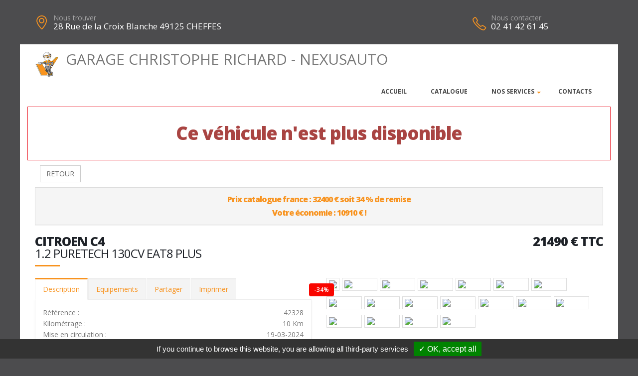

--- FILE ---
content_type: text/html; charset=UTF-8
request_url: https://garagechristopherichard.fr/vehicule.php?id=50481&g=2
body_size: 7407
content:
<!DOCTYPE html>
<html class="boxed">
	<head>
			<script type="text/javascript" src="/tarteaucitron/tarteaucitron.js"></script>

        <script type="text/javascript">
			tarteaucitron.init({
				"hashtag": "#tarteaucitron", 
				"highPrivacy": false, 
				"orientation": "bottom", 
				"adblocker": false, 
				"showAlertSmall": false, 
				"cookieslist": false, 
				"removeCredit": true, 
			});
        </script>
	



			
		
			
						
		<!-- Basic -->
		<meta charset="utf-8">
		<meta http-equiv="X-UA-Compatible" content="IE=edge">	

		<title>CITROEN C4 - GARAGE CHRISTOPHE RICHARD - NEXUSAUTO</title>	

		<meta name="keywords" content="CITROEN C4" />
		<meta name="description" content="CITROEN C4, disponible chez GARAGE CHRISTOPHE RICHARD - NEXUSAUTO a CHEFFES">
		
		
		
		<meta property='og:url' content='http://garagechristopherichard.fr/vehicule-50481-2' />
		<meta property='og:image' content='https://pathmedias.com/SITE_PRINCIPAL/photos/50481/1.jpg' />		<meta property='og:image:type' content='image/jpg'/>
		<meta property='og:image:width' content='650'/>
		<meta property='og:image:height' content='433'/>
		<meta property='og:site_name' content='GARAGE CHRISTOPHE RICHARD - NEXUSAUTO'   />
		<meta property='og:locale' content='fr_FR'   />
		<meta property='og:title' content='CITROEN&nbsp;C4&nbsp;21490 €' />
		<meta property='og:description' content='CITROEN C4 disponible chez GARAGE CHRISTOPHE RICHARD - NEXUSAUTO a CHEFFES' />

		

		<link rel="shortcut icon" href="template/nexus/images/favicon.ico" type="image/x-icon" />
		<meta name="viewport" content="width=device-width, minimum-scale=1.0, maximum-scale=1.0, user-scalable=no">
<link href="https://fonts.googleapis.com/css?family=Open+Sans:300,400,600,700,800%7CShadows+Into+Light" rel="stylesheet" type="text/css">
		<link rel="stylesheet" href="template/nexus/vendor/bootstrap/css/bootstrap.min.css">
		<link rel="stylesheet" href="template/nexus/vendor/font-awesome/css/font-awesome.min.css">
		<link rel="stylesheet" href="template/nexus/vendor/animate/animate.min.css">
		<link rel="stylesheet" href="template/nexus/vendor/simple-line-icons/css/simple-line-icons.min.css">
		<link rel="stylesheet" href="template/nexus/vendor/magnific-popup/magnific-popup.min.css">
		<link rel="stylesheet" href="template/nexus/css/theme-elements.css">
		<link rel="stylesheet" href="template/nexus/css/theme-blog.css">
		<link rel="stylesheet" href="template/nexus/css/theme-shop.css">
		<link rel="stylesheet" href="template/nexus/css/skin-nexus.css"> 
		<link rel="stylesheet" href="template/nexus/css/ajustements.css">
		<link rel="stylesheet" href="template/nexus/css/custom.css">
		<script src="template/nexus/vendor/modernizr/modernizr.min.js"></script>
		<style>
		
		.tp-caption main-label{
			font-size:40px
		}
		</style>
		
	</head>
	<body>
		<div class="header-top-custom hidden-xs hidden-sm">
	<div class="container">
		<div class="row">
			<div class="col-sm-5 col-address">
				<i class="icon-location-pin icons text-color-primary"></i>
				<label>Nous trouver</label>
				<strong>28 Rue de la Croix Blanche 49125 CHEFFES</strong>
			</div>
			<div class="col-sm-4">
							</div>
			<div class="col-sm-3 col-phone">
				<table style='width:100%'>
				<tr>
				<td>
					<i class="icon-phone icons text-color-primary"></i>
					<label>Nous contacter</label>
					<strong>02 41 42 61 45</strong>
				</td>
																</tr>
				</table>
			</div>
		</div>
	</div>
</div>
		<div class="body">
				<header id="header" data-plugin-options='{"stickyEnabled": true, "stickyEnableOnBoxed": true, "stickyEnableOnMobile": true, "stickyStartAt": 220, "stickyChangeLogo": false}'>
	<div class="header-body">
		<div class="header-container container">
			<div class="header-row">
				<div class="header-column">
					<div class="row ">
						<div class="header-logo">
							<a href="index" class='h2'>
								<img src='template/nexus/images/bonhomme_150.png' style='height:50px' class='hidden-xs'/>GARAGE CHRISTOPHE RICHARD - NEXUSAUTO</span>
							</a>
						</div>
					</div>
					<div class="row ">
						<div class="header-nav header-nav-stripe ">
							<button class="btn header-btn-collapse-nav" data-toggle="collapse" data-target=".header-nav-main">
								<i class="fa fa-bars"></i>
							</button>
							<div class="header-nav-main header-nav-main-square header-nav-main-effect-1 header-nav-main-sub-effect-1 collapse ">
								<nav>
									<ul class="nav nav-pills" id="mainNav">
										<li >
											<a href="index">
												Accueil
											</a>
										</li>
										<li >
											<a href="catalogue">
												Catalogue
											</a>
										</li>
										<li class='dropdown'>
																<a href='' class='dropdown-toggle'>Nos services<i class='fa fa-caret-down'></i>
																</a>
																<ul class='dropdown-menu'><li>
																			<a href='reprise_de_votre_vehicule'>
																				Reprise de votre v&eacute;hicule
																			</a>
																		</li></ul>
															</li>																				<li >
											<a href="contacts">
												Contacts
											</a>
										</li>
									</ul>
								</nav>
							</div>
						</div>
					</div>
				</div>
			</div>
		</div>
	</div>
</header>
			<div role="main" class="main">


				
				<section class='section section-no-background section-no-border m-none p-none'>
				<div class='container'>
					<div class='row mb-xl'><div class='col-md-12' style='padding-top:30px;border:1px solid #eb212e'>
								<h1 class='text-danger text-center'>Ce véhicule n'est plus disponible</h1>
							</div><div class='col-md-12'>
							<a href='catalogue.php'><button class='btn btn-default margin_10'>RETOUR</button></a></div><div class='panel-group col-md-12'>
							<div class='panel panel-default'>
								<div class='panel-heading'>
									<h4 class='panel-title text-center '>
										<a class='accordion-toggle' data-toggle='collapse' href='#panel-cart-discount' aria-expanded='true'>Prix catalogue france : 32400 &euro; soit 34 % de remise<br />Votre &eacute;conomie : 10910 &euro; !</a>
									</h4>
								</div>
							</div>
						</div>
						<div class='col-md-12'>
							<h3 class='mt-xlg pt-xlg mb-none pb-none pull-right text-right'>21490&nbsp;&euro;&nbsp;TTC</h3>
							<h3 class='mt-xlg pt-xlg mb-none pb-none text-uppercase'>CITROEN C4
								<br /><span class='h3'>1.2 PURETECH 130CV EAT8 PLUS</span>
							</h3>
							<div class='divider divider-primary divider-small mb-xl mt-none'><hr class='mt-sm'></div>
							<div class='row'>
								<div class='col-md-6'>
									<div class='tabs product-tabs'>
										<ul class='nav nav-tabs'>
											<li class='active'>
												<a href='#desc' data-toggle='tab'>Description</a>
											</li>
											<li>
												<a href='#equip' data-toggle='tab'>Equipements</a>
											</li><li>
													<a href='#partager' data-toggle='tab'>Partager</a>
												</li><li>
												<a href='#partage' data-toggle='tab'>Imprimer</a>
											</li>
										</ul>
										<div class='tab-content'><div id='partager' class='padding_30  tab-pane'>
													<div class='a2a_kit a2a_kit_size_32 a2a_default_style'>
														<a class='a2a_dd' href='https://www.addtoany.com/share'></a>
														<a class='a2a_button_facebook'></a>
														<a class='a2a_button_facebook_messenger'></a>
														<a class='a2a_button_whatsapp'></a>
														<a class='a2a_button_email'></a>
														<a class='a2a_button_linkedin'></a>
													</div>
													<script async src='https://static.addtoany.com/menu/page.js'></script>
												</div><div id='desc' class='tab-pane active'>
												<table class='product-table'>
													<tbody>
														<tr><td class='table-label'>R&eacute;f&eacute;rence :</td><td class='text-right'>42328</td></tr>
														<tr><td class='table-label'>Kilom&eacute;trage : </td><td class='text-right'>10 Km</td></tr>
														<tr><td class='table-label'>Mise en circulation :</td><td class='text-right'>19-03-2024</td></tr>
														<tr><td class='table-label'>Nb portes :</td><td class='text-right'>5</td></tr><tr><td class='table-label'>Couleur :</td><td class='text-right'>GRIS ACIER</td></tr>
														<tr><td class='table-label'>Puissance fiscale :</td><td class='text-right'>7 CV</td></tr><tr><td class='table-label'>Puissance din :</td><td class='text-right'>131 ch</td></tr>
															<tr><td class='table-label'>Cylindr&eacute;e :</td><td class='text-right'>1199 cm3</td></tr><tr><td class='table-label'>Energie :</td><td class='text-right'>Essence</td></tr>
														<tr><td class='table-label'>Boite :</td><td class='text-right'>Auto</td></tr>
														<tr><td class='table-label'>Taux de Co2 :</td><td class='text-right'>130 g <strong><span style='margin-left:20px;padding-left:10px;padding-right:10px;color:#000;background-color:#b5fe00' class='tooltipatb'>&nbsp;C&nbsp; <span class='tooltipimg'><img src='images/classement_energetique.png' style='width:250px' /></span></span></strong></td></tr><tr><td class='table-label'>Poids :</td><td class='text-right'>1353 kg</td></tr><tr><td class='table-label'>Malus :</td><td class='text-right'>310 &euro;</td></tr><tr><td class='table-label'>Disponibilit&eacute; :</td><td class='text-right'>STOCK FOURNISSEUR</td></tr></tbody>
												</table></div>
											<div id='equip' class='tab-pane'><h4>Comparaison mod&egrave;le France</h4><p><u>Idem Finition PLUS France :</u><br />
<br />
Avec option(s) :</p>

<table class="table table-hover" style="width:100%">
	<tbody>
		<tr>
			<td>- Peinture métallisée Gris Acier</td>
			<td style="text-align:right; white-space:nowrap"><strong>700€ TTC inclus</strong></td>
		</tr>
	</tbody>
</table><hr />
												<h4>Liste des &eacute;quipements</h4>
												<ul class='list list-icons'>
													<li><i class='fa fa-check'></i>ABS - REF - AFU</li>

<li><i class='fa fa-check'></i>Accoudoir central AV</li>

<li><i class='fa fa-check'></i>Active Safety Brake</li>

<li><i class='fa fa-check'></i>Aide au démarrage en pente</li>

<li><i class='fa fa-check'></i>Aide au stationnement AR + Caméra de recul</li>

<li><i class='fa fa-check'></i>Airbags AV frontaux - latéraux - rideaux</li>

<li><i class='fa fa-check'></i>Ambiance URBAN GREY : Sellerie Tissu Chevrons Gris/Textile effet cuir Noir + Sièges Advanced Comfort</li>

<li><i class='fa fa-check'></i>Avertisseur de temps de conduite</li>

<li><i class='fa fa-check'></i>Banquette AR avec dossier rabattable 1/3 - 2/3</li>

<li><i class='fa fa-check'></i>Caméra de recul</li>

<li><i class='fa fa-check'></i>Capteur de pluie et de luminosité</li>

<li><i class='fa fa-check'></i>Climatisation automatique bi-zone</li>

<li><i class='fa fa-check'></i>Combiné d'instrumentation numérique couleur avec rétro-éclairage</li>

<li><i class='fa fa-check'></i>Coques de rétroviseurs ext Noir</li>

<li><i class='fa fa-check'></i>Détection de sous-gonflage</li>

<li><i class='fa fa-check'></i>Ecran tactile 10"</li>

<li><i class='fa fa-check'></i>Fixations ISOFIX x2 aux places latérales AR</li>

<li><i class='fa fa-check'></i>Frein de stationnement électrique</li>

<li><i class='fa fa-check'></i>Fonction DAB</li>

<li><i class='fa fa-check'></i>Jantes alliage 18" AEROBLADE Gris Anthra</li>

<li><i class='fa fa-check'></i>Lève-vitres AV-AR électriques et séquentiels</li>

<li><i class='fa fa-check'></i>Mirror Screen compatible Apple CarPlay et Androïd Auto</li>

<li><i class='fa fa-check'></i>Pack Color Noir Brillant : Décors d’Airbump + Contours antibrouillard Noir</li>

<li><i class='fa fa-check'></i>Peinture métallisée Gris Acier</li>

<li><i class='fa fa-check'></i>Plancher de coffre modulable</li>

<li><i class='fa fa-check'></i>Projecteurs antibrouillard AV avec éclairage statique d'intersection</li>

<li><i class='fa fa-check'></i>Projecteurs AV à LED</li>

<li><i class='fa fa-check'></i>Reconnaissance des panneaux de vitesse et préconisation</li>

<li><i class='fa fa-check'></i>Rétroviseurs ext électriques et dégivrants</li>

<li><i class='fa fa-check'></i>Rétroviseurs ext rabattables électriquement</li>

<li><i class='fa fa-check'></i>Siège conducteur avec réglage lombaire</li>

<li><i class='fa fa-check'></i>Sièges Advanced Comfort</li>

<li><i class='fa fa-check'></i>Sièges AV réglables en hauteur</li>

<li><i class='fa fa-check'></i>Volant Cuir</li>
												</ul>
											</div><div id='partage' class='tab-pane'>
												<div class='row'>
													<div class='padding_30  col-xs-12 text-center'><form id='impresssion' name='impression' action='impression_pdf/impression.php' method='post'>
															<input type='hidden' name='id_vehicule' value='50481'/>
															<input type='hidden' name='garage_vehicule' value='2'/>
															<button type='submit' class='btn fond_orange arrondi texte_blanc'><span class='glyphicon glyphicon-print' aria-hidden='true'></span> Imprimer</button>
														</form></div>
												</div>
											</div>
										</div>
									</div><div class='row'>
											<div class='col-xs-12 text-center'>
												<button class='btn fond_orange arrondi texte_blanc btn-lg margin-right_10' data-target='#modal_contact' data-toggle='modal'>Je veux plus d'info</button>
												<button class='btn fond_orange arrondi texte_blanc btn-lg margin_left_10' data-target='#modal_contact' data-toggle='modal'>Je suis intéressé</button>
											</div>
										</div>
										<div class='modal fade' id='modal_contact' tabindex='-1' role='dialog' aria-labelledby='modal_contact'>
											<div class='modal-dialog' role='document'>
												<div class='modal-content arrondi'>
													<div class='modal-header'>
														<h3 class='text-center'>Ce v&eacute;hicule vous int&eacute;resse ?</h3>
													</div>
													<div class='modal-body' id='monformmail'>
														<form name='form_interesse_par' id='form_interesse_par' method='post' action='thankyou-50481-2'>
															<div class='form-group'>
																<label>Nom Pr&eacute;nom<span class='required'>*</span></label>
																<input type='text' class='form-control' id='nom_expediteur' name='nom_expediteur' REQUIRED />
															</div>
															<div class='form-group'>
																<label>Telephone<span class='required'>*</span></label>
																<input type='text' class='form-control' id='tel_expediteur' name='tel_expediteur' REQUIRED />
															</div>
															<div class='form-group'>
																<label>Email<span class='required'>*</span></label>
																<input class='form-control' id='mail_expediteur' name='mail_expediteur' type='email' REQUIRED />
															</div>
															<div class='form-group'>
																<input value='1' name='rgpd_expediteur' id='rgpd_expediteur'  type='checkbox' required='required'> 
																<span class='small'>En soumettant ce formulaire, j'accepte que les informations saisies soient exploit&eacute;es dans le cadre de la relation commerciale qui peut en d&eacute;couler. <a href='/politique-de-confidentialite' target='_blank'>En savoir plus</a></span>
															</div>
														
															<div class='text-right'>
																<input name='vospreferences' id='vospreferences'  type='text' value='' style='opacity:0'/> 
																<button id='envoyer_interesse_par' name='envoyer_interesse_par' class='btn btn-primary' type='submit' >Envoyer ma demande</button>
															</div>
														</form>
													</div>
												</div>
											</div>
										</div></div>
								<div class='col-md-6'>
									<div class='galeriepop'><a class='img-thumbnail img-thumbnail-hover-icon mb-xs mr-xs' href='https://atbauto.com/photos/50481/1.jpg?i=918646675'>
												<img class='img-responsive' src='https://atbauto.com/photos/50481/1.jpg?i=918646675'  /><div class='product-label'><span class='discount'>-34%</span></div></a><a class='img-thumbnail img-thumbnail-hover-icon mb-xs mr-xs' href='https://atbauto.com/photos/50481/2.jpg?i=1813412279'>
														<img class='img-responsive' src='https://atbauto.com/photos/50481/2.jpg?i=1813412279'   width='61'>
													</a><a class='img-thumbnail img-thumbnail-hover-icon mb-xs mr-xs' href='https://atbauto.com/photos/50481/3.jpg?i=1188847844'>
														<img class='img-responsive' src='https://atbauto.com/photos/50481/3.jpg?i=1188847844'   width='61'>
													</a><a class='img-thumbnail img-thumbnail-hover-icon mb-xs mr-xs' href='https://atbauto.com/photos/50481/4.jpg?i=639555541'>
														<img class='img-responsive' src='https://atbauto.com/photos/50481/4.jpg?i=639555541'   width='61'>
													</a><a class='img-thumbnail img-thumbnail-hover-icon mb-xs mr-xs' href='https://atbauto.com/photos/50481/5.jpg?i=1832844129'>
														<img class='img-responsive' src='https://atbauto.com/photos/50481/5.jpg?i=1832844129'   width='61'>
													</a><a class='img-thumbnail img-thumbnail-hover-icon mb-xs mr-xs' href='https://atbauto.com/photos/50481/6.jpg?i=1790968086'>
														<img class='img-responsive' src='https://atbauto.com/photos/50481/6.jpg?i=1790968086'   width='61'>
													</a><a class='img-thumbnail img-thumbnail-hover-icon mb-xs mr-xs' href='https://atbauto.com/photos/50481/7.jpg?i=197803746'>
														<img class='img-responsive' src='https://atbauto.com/photos/50481/7.jpg?i=197803746'   width='61'>
													</a><a class='img-thumbnail img-thumbnail-hover-icon mb-xs mr-xs' href='https://atbauto.com/photos/50481/8.jpg?i=618685724'>
														<img class='img-responsive' src='https://atbauto.com/photos/50481/8.jpg?i=618685724'   width='61'>
													</a><a class='img-thumbnail img-thumbnail-hover-icon mb-xs mr-xs' href='https://atbauto.com/photos/50481/9.jpg?i=1463256510'>
														<img class='img-responsive' src='https://atbauto.com/photos/50481/9.jpg?i=1463256510'   width='61'>
													</a><a class='img-thumbnail img-thumbnail-hover-icon mb-xs mr-xs' href='https://atbauto.com/photos/50481/10.jpg?i=573515709'>
														<img class='img-responsive' src='https://atbauto.com/photos/50481/10.jpg?i=573515709'   width='61'>
													</a><a class='img-thumbnail img-thumbnail-hover-icon mb-xs mr-xs' href='https://atbauto.com/photos/50481/11.jpg?i=1037578329'>
														<img class='img-responsive' src='https://atbauto.com/photos/50481/11.jpg?i=1037578329'   width='61'>
													</a><a class='img-thumbnail img-thumbnail-hover-icon mb-xs mr-xs' href='https://atbauto.com/photos/50481/12.jpg?i=1315097470'>
														<img class='img-responsive' src='https://atbauto.com/photos/50481/12.jpg?i=1315097470'   width='61'>
													</a><a class='img-thumbnail img-thumbnail-hover-icon mb-xs mr-xs' href='https://atbauto.com/photos/50481/13.jpg?i=423892737'>
														<img class='img-responsive' src='https://atbauto.com/photos/50481/13.jpg?i=423892737'   width='61'>
													</a><a class='img-thumbnail img-thumbnail-hover-icon mb-xs mr-xs' href='https://atbauto.com/photos/50481/14.jpg?i=849897523'>
														<img class='img-responsive' src='https://atbauto.com/photos/50481/14.jpg?i=849897523'   width='61'>
													</a><a class='img-thumbnail img-thumbnail-hover-icon mb-xs mr-xs' href='https://atbauto.com/photos/50481/15.jpg?i=1649659963'>
														<img class='img-responsive' src='https://atbauto.com/photos/50481/15.jpg?i=1649659963'   width='61'>
													</a><a class='img-thumbnail img-thumbnail-hover-icon mb-xs mr-xs' href='https://atbauto.com/photos/50481/16.jpg?i=2086104421'>
														<img class='img-responsive' src='https://atbauto.com/photos/50481/16.jpg?i=2086104421'   width='61'>
													</a><a class='img-thumbnail img-thumbnail-hover-icon mb-xs mr-xs' href='https://atbauto.com/photos/50481/17.jpg?i=1450660925'>
														<img class='img-responsive' src='https://atbauto.com/photos/50481/17.jpg?i=1450660925'   width='61'>
													</a><a class='img-thumbnail img-thumbnail-hover-icon mb-xs mr-xs' href='https://atbauto.com/photos/50481/18.jpg?i=741336208'>
														<img class='img-responsive' src='https://atbauto.com/photos/50481/18.jpg?i=741336208'   width='61'>
													</a></div>
								</div>
							</div>
						</div>
					</div>
				</div>
			</section>				

				
	<section class="section section-no-background section-no-border m-none">
		<div class="container">
			<div class="row mb-xl">
				<div class="col-md-8">
					<h3 class="mt-xl mb-none pb-none text-uppercase">NOS HORAIRES</h3>
					<div class="divider divider-primary divider-small mb-xl mt-none">
						<hr class="mt-sm">
					</div>
					<p>Le lundi : 14h-18h Du mardi au vendredi : 8h-12h 14h-18h - Le samedi : 8h-12h</p>				</div>
				<div class="col-md-4">
					<div class="micro-map box-shadow-custom clearfix">
						<div class="micro-map-map">
							<div id="googleMapsMicro" class="google-map m-none" style="height: 280px;">
								<iframe src=https://www.google.com/maps/embed?pb=!1m14!1m8!1m3!1d8502.16070242039!2d-0.515719!3d47.619987!3m2!1i1024!2i768!4f13.1!3m3!1m2!1s0x480865395062b0f5%3A0x62483439a696a2de!2sGarage%20Christophe%20Richard%20NEXUS%20AUTO!5e1!3m2!1sfr!2sus!4v1766590141145!5m2!1sfr!2sus width=600 height=450 style=border:0; allowfullscreen= loading=lazy referrerpolicy=no-referrer-when-downgrade></iframe>		
								<script src="template/hors_reseau/vendor/jquery/jquery.min.js"></script>
								<script>jQuery("iframe").css("width","100%");jQuery("iframe").css("height","100%");</script>
							</div>
						</div>
						<div class="micro-map-info">
							<div class="micro-map-info-detail">
								<i class="icon-location-pin icons text-color-primary"></i>
								<label>Nous trouver</label>
								<strong>28 Rue de la Croix Blanche 49125 CHEFFES</strong>
							</div>
							<div class="micro-map-info-detail">
								<i class="icon-phone icons text-color-primary"></i>
								<label>Nous appeler</label>
								<strong>02 41 42 61 45</strong>
															</div>
						</div>
					</div>
				</div>		
			</div>
		</div>
	</section>

<footer id="footer" class="color color-primary mt-none pt-xlg pb-xlg">
	<div class='container'>
		<div class="row pt-md pb-md">
			<div class="col-md-4 mb-none">
				<div class="footer-info">
					<i class="icon-location-pin icons"></i>
					<label>Nous trouver</label>
					<strong>28 Rue de la Croix Blanche 49125 CHEFFES</strong>
				</div>
			</div>
			<div class="col-md-4 mb-none">
				<div class="footer-info">
					<i class="icon-phone icons"></i>
					<label>Nous contacter</label>
					<strong>02 41 42 61 45</strong> 
									</div>
			</div>
			<div class="col-md-4 mb-none text-right">
				<img src='template/nexus/images/logo.png' style='height:60px'/>
			</div>
		</div>
	</div>
</footer>
			</div>	
		</div>
		<div class="footer-copyright">
	<div class="container">
		<div class="row">
			<div class='text-center'>
				<p>&copy; GARAGE CHRISTOPHE RICHARD - NEXUSAUTO 2026. Tous droits r&eacute;serv&eacute;s. 
				- <a href='/admin'>Administration du site</a> 
								- <a href='mentions-legales' >Mentions l&eacute;gales</a>
				- <a href='politique-de-confidentialite' >Politique de confidentialit&eacute;</a>
				- <span class="fb-like" data-layout="button" data-action="like" data-share="true"></span>
				</p>
			</div>
		</div>
	</div>
</div>
		
	</body>
<div class='modal fade' id='impression_marchand' tabindex='-1' role='dialog' aria-labelledby='myModalLabel'>
	<div class='modal-dialog' role='document'>
		<div class='modal-content arrondi'>
			<div class='modal-header'>
				<h3 class='text-center'>Imprimer : CITROEN C4</h3>
			</div>
			<div class='modal-body' id='monformmail'>
				<form name='form_print_50481_2' id='form_print_50481_2' action='impression_pdf/impression.php' method='post'>

					<input type='hidden' name='id_vehicule' value='50481' />
					<input type='hidden' name='garage_vehicule' value='2'/>
									
						 <div class="row">
							<div class="col-xs-12">
															</div>
						 </div>
						 <div class="row">

							<div class="form-group">
								<div class="col-xs-12">
									<label>Votre prix de vente</label>
									<input class='form-control text-center' id='prix_vente' name='prix_vente' placeholder='Votre prix de vente' type='text' />
								</div>
							</div>
							
							<div class="form-group">
								<div class="col-xs-12 padding_top_10">
									<input value="Envoyer" name="envoimsg" class="btn btn-primary btn-lg mb-xlg center-block" style='margin-bottom:0px' type="submit">
								</div>
							</div>
							
	
				
						</div>
				</form>
				
			</div>
		</div>
	</div>
</div>

<!-- Vendor -->


		<!-- Vendor -->
		<script src="template/nexus/vendor/jquery/jquery.min.js"></script>

		<script src="template/nexus/vendor/bootstrap/js/bootstrap.min.js"></script>

		<script src="template/nexus/vendor/magnific-popup/jquery.magnific-popup.min.js"></script>

		
		<!-- Theme Base, Components and Settings -->
		<script src="template/nexus/js/theme.js"></script>
		
		<script src="template/nexus/js/SITES_PARTENAIRES.js"></script>
		<script src="template/nexus/js/vehicule.js"></script>
		<script src="template/nexus/js/theme.init.js"></script>
	<script type="text/javascript">
        (tarteaucitron.job = tarteaucitron.job || []).push('facebook');
        </script>
</html>
		